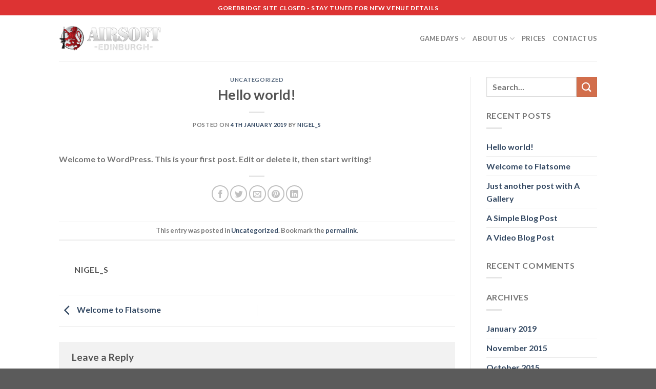

--- FILE ---
content_type: text/html; charset=UTF-8
request_url: https://www.airsoftedinburgh.com/hello-world/
body_size: 64678
content:
<!DOCTYPE html>
<html lang="en-GB" class="loading-site no-js">
<head>
	<meta charset="UTF-8" />
	<link rel="profile" href="http://gmpg.org/xfn/11" />
	<link rel="pingback" href="https://www.airsoftedinburgh.com/xmlrpc.php" />

	<script>(function(html){html.className = html.className.replace(/\bno-js\b/,'js')})(document.documentElement);</script>
<title>Hello world! &#8211; Airsoft Edinburgh</title>
<meta name='robots' content='max-image-preview:large' />
<meta name="viewport" content="width=device-width, initial-scale=1" /><link rel='prefetch' href='https://www.airsoftedinburgh.com/wp-content/themes/flatsome/assets/js/flatsome.js?ver=be4456ec53c49e21f6f3' />
<link rel='prefetch' href='https://www.airsoftedinburgh.com/wp-content/themes/flatsome/assets/js/chunk.slider.js?ver=3.18.2' />
<link rel='prefetch' href='https://www.airsoftedinburgh.com/wp-content/themes/flatsome/assets/js/chunk.popups.js?ver=3.18.2' />
<link rel='prefetch' href='https://www.airsoftedinburgh.com/wp-content/themes/flatsome/assets/js/chunk.tooltips.js?ver=3.18.2' />
<link rel='prefetch' href='https://www.airsoftedinburgh.com/wp-content/themes/flatsome/assets/js/woocommerce.js?ver=8e1d1e4735a78026b37a' />
<link rel="alternate" type="application/rss+xml" title="Airsoft Edinburgh &raquo; Feed" href="https://www.airsoftedinburgh.com/feed/" />
<link rel="alternate" type="application/rss+xml" title="Airsoft Edinburgh &raquo; Comments Feed" href="https://www.airsoftedinburgh.com/comments/feed/" />
<link rel="alternate" type="application/rss+xml" title="Airsoft Edinburgh &raquo; Hello world! Comments Feed" href="https://www.airsoftedinburgh.com/hello-world/feed/" />
<script type="text/javascript">
/* <![CDATA[ */
window._wpemojiSettings = {"baseUrl":"https:\/\/s.w.org\/images\/core\/emoji\/14.0.0\/72x72\/","ext":".png","svgUrl":"https:\/\/s.w.org\/images\/core\/emoji\/14.0.0\/svg\/","svgExt":".svg","source":{"concatemoji":"https:\/\/www.airsoftedinburgh.com\/wp-includes\/js\/wp-emoji-release.min.js?ver=6.4.7"}};
/*! This file is auto-generated */
!function(i,n){var o,s,e;function c(e){try{var t={supportTests:e,timestamp:(new Date).valueOf()};sessionStorage.setItem(o,JSON.stringify(t))}catch(e){}}function p(e,t,n){e.clearRect(0,0,e.canvas.width,e.canvas.height),e.fillText(t,0,0);var t=new Uint32Array(e.getImageData(0,0,e.canvas.width,e.canvas.height).data),r=(e.clearRect(0,0,e.canvas.width,e.canvas.height),e.fillText(n,0,0),new Uint32Array(e.getImageData(0,0,e.canvas.width,e.canvas.height).data));return t.every(function(e,t){return e===r[t]})}function u(e,t,n){switch(t){case"flag":return n(e,"\ud83c\udff3\ufe0f\u200d\u26a7\ufe0f","\ud83c\udff3\ufe0f\u200b\u26a7\ufe0f")?!1:!n(e,"\ud83c\uddfa\ud83c\uddf3","\ud83c\uddfa\u200b\ud83c\uddf3")&&!n(e,"\ud83c\udff4\udb40\udc67\udb40\udc62\udb40\udc65\udb40\udc6e\udb40\udc67\udb40\udc7f","\ud83c\udff4\u200b\udb40\udc67\u200b\udb40\udc62\u200b\udb40\udc65\u200b\udb40\udc6e\u200b\udb40\udc67\u200b\udb40\udc7f");case"emoji":return!n(e,"\ud83e\udef1\ud83c\udffb\u200d\ud83e\udef2\ud83c\udfff","\ud83e\udef1\ud83c\udffb\u200b\ud83e\udef2\ud83c\udfff")}return!1}function f(e,t,n){var r="undefined"!=typeof WorkerGlobalScope&&self instanceof WorkerGlobalScope?new OffscreenCanvas(300,150):i.createElement("canvas"),a=r.getContext("2d",{willReadFrequently:!0}),o=(a.textBaseline="top",a.font="600 32px Arial",{});return e.forEach(function(e){o[e]=t(a,e,n)}),o}function t(e){var t=i.createElement("script");t.src=e,t.defer=!0,i.head.appendChild(t)}"undefined"!=typeof Promise&&(o="wpEmojiSettingsSupports",s=["flag","emoji"],n.supports={everything:!0,everythingExceptFlag:!0},e=new Promise(function(e){i.addEventListener("DOMContentLoaded",e,{once:!0})}),new Promise(function(t){var n=function(){try{var e=JSON.parse(sessionStorage.getItem(o));if("object"==typeof e&&"number"==typeof e.timestamp&&(new Date).valueOf()<e.timestamp+604800&&"object"==typeof e.supportTests)return e.supportTests}catch(e){}return null}();if(!n){if("undefined"!=typeof Worker&&"undefined"!=typeof OffscreenCanvas&&"undefined"!=typeof URL&&URL.createObjectURL&&"undefined"!=typeof Blob)try{var e="postMessage("+f.toString()+"("+[JSON.stringify(s),u.toString(),p.toString()].join(",")+"));",r=new Blob([e],{type:"text/javascript"}),a=new Worker(URL.createObjectURL(r),{name:"wpTestEmojiSupports"});return void(a.onmessage=function(e){c(n=e.data),a.terminate(),t(n)})}catch(e){}c(n=f(s,u,p))}t(n)}).then(function(e){for(var t in e)n.supports[t]=e[t],n.supports.everything=n.supports.everything&&n.supports[t],"flag"!==t&&(n.supports.everythingExceptFlag=n.supports.everythingExceptFlag&&n.supports[t]);n.supports.everythingExceptFlag=n.supports.everythingExceptFlag&&!n.supports.flag,n.DOMReady=!1,n.readyCallback=function(){n.DOMReady=!0}}).then(function(){return e}).then(function(){var e;n.supports.everything||(n.readyCallback(),(e=n.source||{}).concatemoji?t(e.concatemoji):e.wpemoji&&e.twemoji&&(t(e.twemoji),t(e.wpemoji)))}))}((window,document),window._wpemojiSettings);
/* ]]> */
</script>
<link rel='stylesheet' id='formidable-css' href='https://www.airsoftedinburgh.com/wp-content/plugins/formidable/css/formidableforms.css?ver=1131810' type='text/css' media='all' />
<style id='wp-emoji-styles-inline-css' type='text/css'>

	img.wp-smiley, img.emoji {
		display: inline !important;
		border: none !important;
		box-shadow: none !important;
		height: 1em !important;
		width: 1em !important;
		margin: 0 0.07em !important;
		vertical-align: -0.1em !important;
		background: none !important;
		padding: 0 !important;
	}
</style>
<style id='wp-block-library-inline-css' type='text/css'>
:root{--wp-admin-theme-color:#007cba;--wp-admin-theme-color--rgb:0,124,186;--wp-admin-theme-color-darker-10:#006ba1;--wp-admin-theme-color-darker-10--rgb:0,107,161;--wp-admin-theme-color-darker-20:#005a87;--wp-admin-theme-color-darker-20--rgb:0,90,135;--wp-admin-border-width-focus:2px;--wp-block-synced-color:#7a00df;--wp-block-synced-color--rgb:122,0,223}@media (min-resolution:192dpi){:root{--wp-admin-border-width-focus:1.5px}}.wp-element-button{cursor:pointer}:root{--wp--preset--font-size--normal:16px;--wp--preset--font-size--huge:42px}:root .has-very-light-gray-background-color{background-color:#eee}:root .has-very-dark-gray-background-color{background-color:#313131}:root .has-very-light-gray-color{color:#eee}:root .has-very-dark-gray-color{color:#313131}:root .has-vivid-green-cyan-to-vivid-cyan-blue-gradient-background{background:linear-gradient(135deg,#00d084,#0693e3)}:root .has-purple-crush-gradient-background{background:linear-gradient(135deg,#34e2e4,#4721fb 50%,#ab1dfe)}:root .has-hazy-dawn-gradient-background{background:linear-gradient(135deg,#faaca8,#dad0ec)}:root .has-subdued-olive-gradient-background{background:linear-gradient(135deg,#fafae1,#67a671)}:root .has-atomic-cream-gradient-background{background:linear-gradient(135deg,#fdd79a,#004a59)}:root .has-nightshade-gradient-background{background:linear-gradient(135deg,#330968,#31cdcf)}:root .has-midnight-gradient-background{background:linear-gradient(135deg,#020381,#2874fc)}.has-regular-font-size{font-size:1em}.has-larger-font-size{font-size:2.625em}.has-normal-font-size{font-size:var(--wp--preset--font-size--normal)}.has-huge-font-size{font-size:var(--wp--preset--font-size--huge)}.has-text-align-center{text-align:center}.has-text-align-left{text-align:left}.has-text-align-right{text-align:right}#end-resizable-editor-section{display:none}.aligncenter{clear:both}.items-justified-left{justify-content:flex-start}.items-justified-center{justify-content:center}.items-justified-right{justify-content:flex-end}.items-justified-space-between{justify-content:space-between}.screen-reader-text{clip:rect(1px,1px,1px,1px);word-wrap:normal!important;border:0;-webkit-clip-path:inset(50%);clip-path:inset(50%);height:1px;margin:-1px;overflow:hidden;padding:0;position:absolute;width:1px}.screen-reader-text:focus{clip:auto!important;background-color:#ddd;-webkit-clip-path:none;clip-path:none;color:#444;display:block;font-size:1em;height:auto;left:5px;line-height:normal;padding:15px 23px 14px;text-decoration:none;top:5px;width:auto;z-index:100000}html :where(.has-border-color){border-style:solid}html :where([style*=border-top-color]){border-top-style:solid}html :where([style*=border-right-color]){border-right-style:solid}html :where([style*=border-bottom-color]){border-bottom-style:solid}html :where([style*=border-left-color]){border-left-style:solid}html :where([style*=border-width]){border-style:solid}html :where([style*=border-top-width]){border-top-style:solid}html :where([style*=border-right-width]){border-right-style:solid}html :where([style*=border-bottom-width]){border-bottom-style:solid}html :where([style*=border-left-width]){border-left-style:solid}html :where(img[class*=wp-image-]){height:auto;max-width:100%}:where(figure){margin:0 0 1em}html :where(.is-position-sticky){--wp-admin--admin-bar--position-offset:var(--wp-admin--admin-bar--height,0px)}@media screen and (max-width:600px){html :where(.is-position-sticky){--wp-admin--admin-bar--position-offset:0px}}
</style>
<style id='woocommerce-inline-inline-css' type='text/css'>
.woocommerce form .form-row .required { visibility: visible; }
</style>
<link rel='stylesheet' id='flatsome-main-css' href='https://www.airsoftedinburgh.com/wp-content/themes/flatsome/assets/css/flatsome.css?ver=3.18.2' type='text/css' media='all' />
<style id='flatsome-main-inline-css' type='text/css'>
@font-face {
				font-family: "fl-icons";
				font-display: block;
				src: url(https://www.airsoftedinburgh.com/wp-content/themes/flatsome/assets/css/icons/fl-icons.eot?v=3.18.2);
				src:
					url(https://www.airsoftedinburgh.com/wp-content/themes/flatsome/assets/css/icons/fl-icons.eot#iefix?v=3.18.2) format("embedded-opentype"),
					url(https://www.airsoftedinburgh.com/wp-content/themes/flatsome/assets/css/icons/fl-icons.woff2?v=3.18.2) format("woff2"),
					url(https://www.airsoftedinburgh.com/wp-content/themes/flatsome/assets/css/icons/fl-icons.ttf?v=3.18.2) format("truetype"),
					url(https://www.airsoftedinburgh.com/wp-content/themes/flatsome/assets/css/icons/fl-icons.woff?v=3.18.2) format("woff"),
					url(https://www.airsoftedinburgh.com/wp-content/themes/flatsome/assets/css/icons/fl-icons.svg?v=3.18.2#fl-icons) format("svg");
			}
</style>
<link rel='stylesheet' id='flatsome-shop-css' href='https://www.airsoftedinburgh.com/wp-content/themes/flatsome/assets/css/flatsome-shop.css?ver=3.18.2' type='text/css' media='all' />
<link rel='stylesheet' id='flatsome-style-css' href='https://www.airsoftedinburgh.com/wp-content/themes/flatsome-child/style.css?ver=3.0' type='text/css' media='all' />
<script type="text/javascript" src="https://www.airsoftedinburgh.com/wp-includes/js/jquery/jquery.min.js?ver=3.7.1" id="jquery-core-js"></script>
<script type="text/javascript" src="https://www.airsoftedinburgh.com/wp-includes/js/jquery/jquery-migrate.min.js?ver=3.4.1" id="jquery-migrate-js"></script>
<script type="text/javascript" src="https://www.airsoftedinburgh.com/wp-content/plugins/woocommerce/assets/js/jquery-blockui/jquery.blockUI.min.js?ver=2.7.0-wc.8.7.2" id="jquery-blockui-js" data-wp-strategy="defer"></script>
<script type="text/javascript" id="wc-add-to-cart-js-extra">
/* <![CDATA[ */
var wc_add_to_cart_params = {"ajax_url":"\/wp-admin\/admin-ajax.php","wc_ajax_url":"\/?wc-ajax=%%endpoint%%","i18n_view_cart":"View basket","cart_url":"https:\/\/www.airsoftedinburgh.com\/basket\/","is_cart":"","cart_redirect_after_add":"no"};
/* ]]> */
</script>
<script type="text/javascript" src="https://www.airsoftedinburgh.com/wp-content/plugins/woocommerce/assets/js/frontend/add-to-cart.min.js?ver=8.7.2" id="wc-add-to-cart-js" defer="defer" data-wp-strategy="defer"></script>
<script type="text/javascript" src="https://www.airsoftedinburgh.com/wp-content/plugins/woocommerce/assets/js/js-cookie/js.cookie.min.js?ver=2.1.4-wc.8.7.2" id="js-cookie-js" data-wp-strategy="defer"></script>
<link rel="https://api.w.org/" href="https://www.airsoftedinburgh.com/wp-json/" /><link rel="alternate" type="application/json" href="https://www.airsoftedinburgh.com/wp-json/wp/v2/posts/1" /><link rel="EditURI" type="application/rsd+xml" title="RSD" href="https://www.airsoftedinburgh.com/xmlrpc.php?rsd" />
<meta name="generator" content="WordPress 6.4.7" />
<meta name="generator" content="WooCommerce 8.7.2" />
<link rel="canonical" href="https://www.airsoftedinburgh.com/hello-world/" />
<link rel='shortlink' href='https://www.airsoftedinburgh.com/?p=1' />
<link rel="alternate" type="application/json+oembed" href="https://www.airsoftedinburgh.com/wp-json/oembed/1.0/embed?url=https%3A%2F%2Fwww.airsoftedinburgh.com%2Fhello-world%2F" />
<link rel="alternate" type="text/xml+oembed" href="https://www.airsoftedinburgh.com/wp-json/oembed/1.0/embed?url=https%3A%2F%2Fwww.airsoftedinburgh.com%2Fhello-world%2F&#038;format=xml" />
<meta name="google-site-verification" content="Hos8Ssz3WqgMFl6ScEfT8oOwG9E4acOxRlDOEJufYro" /><style>.bg{opacity: 0; transition: opacity 1s; -webkit-transition: opacity 1s;} .bg-loaded{opacity: 1;}</style>	<noscript><style>.woocommerce-product-gallery{ opacity: 1 !important; }</style></noscript>
	<link rel="icon" href="https://www.airsoftedinburgh.com/wp-content/uploads/2019/01/cropped-Lion-gun-bronze-1200pxsq-32x32.png" sizes="32x32" />
<link rel="icon" href="https://www.airsoftedinburgh.com/wp-content/uploads/2019/01/cropped-Lion-gun-bronze-1200pxsq-192x192.png" sizes="192x192" />
<link rel="apple-touch-icon" href="https://www.airsoftedinburgh.com/wp-content/uploads/2019/01/cropped-Lion-gun-bronze-1200pxsq-180x180.png" />
<meta name="msapplication-TileImage" content="https://www.airsoftedinburgh.com/wp-content/uploads/2019/01/cropped-Lion-gun-bronze-1200pxsq-270x270.png" />
<style id="custom-css" type="text/css">:root {--primary-color: #446084;--fs-color-primary: #446084;--fs-color-secondary: #d26e4b;--fs-color-success: #7a9c59;--fs-color-alert: #b20000;--fs-experimental-link-color: #334862;--fs-experimental-link-color-hover: #111;}.tooltipster-base {--tooltip-color: #fff;--tooltip-bg-color: #000;}.off-canvas-right .mfp-content, .off-canvas-left .mfp-content {--drawer-width: 300px;}.off-canvas .mfp-content.off-canvas-cart {--drawer-width: 360px;}.header-main{height: 90px}#logo img{max-height: 90px}#logo{width:200px;}.header-top{min-height: 30px}.transparent .header-main{height: 90px}.transparent #logo img{max-height: 90px}.has-transparent + .page-title:first-of-type,.has-transparent + #main > .page-title,.has-transparent + #main > div > .page-title,.has-transparent + #main .page-header-wrapper:first-of-type .page-title{padding-top: 120px;}.header.show-on-scroll,.stuck .header-main{height:70px!important}.stuck #logo img{max-height: 70px!important}.header-bottom {background-color: #f1f1f1}@media (max-width: 549px) {.header-main{height: 70px}#logo img{max-height: 70px}}.header-top{background-color:#dd3333!important;}body{font-family: Lato, sans-serif;}body {font-weight: 400;font-style: normal;}.nav > li > a {font-family: Lato, sans-serif;}.mobile-sidebar-levels-2 .nav > li > ul > li > a {font-family: Lato, sans-serif;}.nav > li > a,.mobile-sidebar-levels-2 .nav > li > ul > li > a {font-weight: 700;font-style: normal;}h1,h2,h3,h4,h5,h6,.heading-font, .off-canvas-center .nav-sidebar.nav-vertical > li > a{font-family: Lato, sans-serif;}h1,h2,h3,h4,h5,h6,.heading-font,.banner h1,.banner h2 {font-weight: 700;font-style: normal;}.alt-font{font-family: "Dancing Script", sans-serif;}.alt-font {font-weight: 400!important;font-style: normal!important;}@media screen and (min-width: 550px){.products .box-vertical .box-image{min-width: 300px!important;width: 300px!important;}}.nav-vertical-fly-out > li + li {border-top-width: 1px; border-top-style: solid;}.label-new.menu-item > a:after{content:"New";}.label-hot.menu-item > a:after{content:"Hot";}.label-sale.menu-item > a:after{content:"Sale";}.label-popular.menu-item > a:after{content:"Popular";}</style>		<style type="text/css" id="wp-custom-css">
			
				/* Replace Woocommerce stock message with my own */
.out-of-stock-label {
visibility: hidden;
}
/*
.out-of-stock-label:after {
font-weight: bold;
text-transform: uppercase;
position: absolute;
top: 0%;
left: 0;
right: 0;
padding: 20px 0;
background: rgba(255,255,255,0.9);
text-align: center;
opacity: 1.0;
content:'Fully Booked!'; 
visibility: visible;
display: block;
color: red;
}*/

/*
.woocommerce-variation-availability {
	visibility: hidden;
}

.woocommerce-variation-availability:after {
color: red;
	content:'FULLY BOOKED!';
visibility: visible;
display: block;
margin-top: -12px;
}
*/
.stock.out-of-stock {
	display: none;
}

.is-xsmall.uppercase.count {
	display: none;
} 
				</style>
		<style id="kirki-inline-styles">/* latin-ext */
@font-face {
  font-family: 'Lato';
  font-style: normal;
  font-weight: 400;
  font-display: swap;
  src: url(https://www.airsoftedinburgh.com/wp-content/fonts/lato/font) format('woff');
  unicode-range: U+0100-02BA, U+02BD-02C5, U+02C7-02CC, U+02CE-02D7, U+02DD-02FF, U+0304, U+0308, U+0329, U+1D00-1DBF, U+1E00-1E9F, U+1EF2-1EFF, U+2020, U+20A0-20AB, U+20AD-20C0, U+2113, U+2C60-2C7F, U+A720-A7FF;
}
/* latin */
@font-face {
  font-family: 'Lato';
  font-style: normal;
  font-weight: 400;
  font-display: swap;
  src: url(https://www.airsoftedinburgh.com/wp-content/fonts/lato/font) format('woff');
  unicode-range: U+0000-00FF, U+0131, U+0152-0153, U+02BB-02BC, U+02C6, U+02DA, U+02DC, U+0304, U+0308, U+0329, U+2000-206F, U+20AC, U+2122, U+2191, U+2193, U+2212, U+2215, U+FEFF, U+FFFD;
}
/* latin-ext */
@font-face {
  font-family: 'Lato';
  font-style: normal;
  font-weight: 700;
  font-display: swap;
  src: url(https://www.airsoftedinburgh.com/wp-content/fonts/lato/font) format('woff');
  unicode-range: U+0100-02BA, U+02BD-02C5, U+02C7-02CC, U+02CE-02D7, U+02DD-02FF, U+0304, U+0308, U+0329, U+1D00-1DBF, U+1E00-1E9F, U+1EF2-1EFF, U+2020, U+20A0-20AB, U+20AD-20C0, U+2113, U+2C60-2C7F, U+A720-A7FF;
}
/* latin */
@font-face {
  font-family: 'Lato';
  font-style: normal;
  font-weight: 700;
  font-display: swap;
  src: url(https://www.airsoftedinburgh.com/wp-content/fonts/lato/font) format('woff');
  unicode-range: U+0000-00FF, U+0131, U+0152-0153, U+02BB-02BC, U+02C6, U+02DA, U+02DC, U+0304, U+0308, U+0329, U+2000-206F, U+20AC, U+2122, U+2191, U+2193, U+2212, U+2215, U+FEFF, U+FFFD;
}/* vietnamese */
@font-face {
  font-family: 'Dancing Script';
  font-style: normal;
  font-weight: 400;
  font-display: swap;
  src: url(https://www.airsoftedinburgh.com/wp-content/fonts/dancing-script/font) format('woff');
  unicode-range: U+0102-0103, U+0110-0111, U+0128-0129, U+0168-0169, U+01A0-01A1, U+01AF-01B0, U+0300-0301, U+0303-0304, U+0308-0309, U+0323, U+0329, U+1EA0-1EF9, U+20AB;
}
/* latin-ext */
@font-face {
  font-family: 'Dancing Script';
  font-style: normal;
  font-weight: 400;
  font-display: swap;
  src: url(https://www.airsoftedinburgh.com/wp-content/fonts/dancing-script/font) format('woff');
  unicode-range: U+0100-02BA, U+02BD-02C5, U+02C7-02CC, U+02CE-02D7, U+02DD-02FF, U+0304, U+0308, U+0329, U+1D00-1DBF, U+1E00-1E9F, U+1EF2-1EFF, U+2020, U+20A0-20AB, U+20AD-20C0, U+2113, U+2C60-2C7F, U+A720-A7FF;
}
/* latin */
@font-face {
  font-family: 'Dancing Script';
  font-style: normal;
  font-weight: 400;
  font-display: swap;
  src: url(https://www.airsoftedinburgh.com/wp-content/fonts/dancing-script/font) format('woff');
  unicode-range: U+0000-00FF, U+0131, U+0152-0153, U+02BB-02BC, U+02C6, U+02DA, U+02DC, U+0304, U+0308, U+0329, U+2000-206F, U+20AC, U+2122, U+2191, U+2193, U+2212, U+2215, U+FEFF, U+FFFD;
}</style></head>

<body class="post-template-default single single-post postid-1 single-format-standard theme-flatsome woocommerce-no-js lightbox nav-dropdown-has-arrow nav-dropdown-has-shadow nav-dropdown-has-border">


<a class="skip-link screen-reader-text" href="#main">Skip to content</a>

<div id="wrapper">

	
	<header id="header" class="header has-sticky sticky-jump">
		<div class="header-wrapper">
			<div id="top-bar" class="header-top hide-for-sticky nav-dark flex-has-center">
    <div class="flex-row container">
      <div class="flex-col hide-for-medium flex-left">
          <ul class="nav nav-left medium-nav-center nav-small  nav-divided">
                        </ul>
      </div>

      <div class="flex-col hide-for-medium flex-center">
          <ul class="nav nav-center nav-small  nav-divided">
              <li class="html custom html_topbar_left"><strong class="uppercase">Gorebridge site closed - stay tuned for new venue details</strong></li>          </ul>
      </div>

      <div class="flex-col hide-for-medium flex-right">
         <ul class="nav top-bar-nav nav-right nav-small  nav-divided">
                        </ul>
      </div>

            <div class="flex-col show-for-medium flex-grow">
          <ul class="nav nav-center nav-small mobile-nav  nav-divided">
              <li class="html custom html_topbar_left"><strong class="uppercase">Gorebridge site closed - stay tuned for new venue details</strong></li>          </ul>
      </div>
      
    </div>
</div>
<div id="masthead" class="header-main ">
      <div class="header-inner flex-row container logo-left medium-logo-center" role="navigation">

          <!-- Logo -->
          <div id="logo" class="flex-col logo">
            
<!-- Header logo -->
<a href="https://www.airsoftedinburgh.com/" title="Airsoft Edinburgh - Scotland&#039;s Premier Airsoft Site" rel="home">
		<img width="458" height="113" src="https://www.airsoftedinburgh.com/wp-content/uploads/2019/02/airsoft-edinburgh.png" class="header_logo header-logo" alt="Airsoft Edinburgh"/><img  width="458" height="113" src="https://www.airsoftedinburgh.com/wp-content/uploads/2019/02/airsoft-edinburgh.png" class="header-logo-dark" alt="Airsoft Edinburgh"/></a>
          </div>

          <!-- Mobile Left Elements -->
          <div class="flex-col show-for-medium flex-left">
            <ul class="mobile-nav nav nav-left ">
              <li class="nav-icon has-icon">
  		<a href="#" data-open="#main-menu" data-pos="left" data-bg="main-menu-overlay" data-color="" class="is-small" aria-label="Menu" aria-controls="main-menu" aria-expanded="false">

		  <i class="icon-menu" ></i>
		  		</a>
	</li>
            </ul>
          </div>

          <!-- Left Elements -->
          <div class="flex-col hide-for-medium flex-left
            flex-grow">
            <ul class="header-nav header-nav-main nav nav-left  nav-uppercase" >
                          </ul>
          </div>

          <!-- Right Elements -->
          <div class="flex-col hide-for-medium flex-right">
            <ul class="header-nav header-nav-main nav nav-right  nav-uppercase">
              <li id="menu-item-2611" class="menu-item menu-item-type-custom menu-item-object-custom menu-item-has-children menu-item-2611 menu-item-design-default has-dropdown"><a title="						" href="#" class="nav-top-link" aria-expanded="false" aria-haspopup="menu">Game Days<i class="icon-angle-down" ></i></a>
<ul class="sub-menu nav-dropdown nav-dropdown-default">
	<li id="menu-item-2625" class="menu-item menu-item-type-post_type menu-item-object-page menu-item-2625"><a title="						" href="https://www.airsoftedinburgh.com/regular-club-days/">Regular Club Days</a></li>
	<li id="menu-item-2626" class="menu-item menu-item-type-post_type menu-item-object-page menu-item-2626"><a title="						" href="https://www.airsoftedinburgh.com/birthdays/">Birthdays</a></li>
	<li id="menu-item-2632" class="menu-item menu-item-type-post_type menu-item-object-page menu-item-2632"><a title="						" href="https://www.airsoftedinburgh.com/corporate/">Corporate</a></li>
	<li id="menu-item-2630" class="menu-item menu-item-type-post_type menu-item-object-page menu-item-2630"><a title="						" href="https://www.airsoftedinburgh.com/stag-hen-days/">Stag/Hen Days</a></li>
	<li id="menu-item-2629" class="menu-item menu-item-type-post_type menu-item-object-page menu-item-2629"><a title="						" href="https://www.airsoftedinburgh.com/shooting-range-hire/">Shooting Range Hire</a></li>
</ul>
</li>
<li id="menu-item-2613" class="menu-item menu-item-type-post_type menu-item-object-page menu-item-has-children menu-item-2613 menu-item-design-default has-dropdown"><a title="						" href="https://www.airsoftedinburgh.com/about-us/" class="nav-top-link" aria-expanded="false" aria-haspopup="menu">About Us<i class="icon-angle-down" ></i></a>
<ul class="sub-menu nav-dropdown nav-dropdown-default">
	<li id="menu-item-2621" class="menu-item menu-item-type-post_type menu-item-object-page menu-item-2621"><a title="						" href="https://www.airsoftedinburgh.com/about-airsoft/">About Airsoft</a></li>
	<li id="menu-item-2622" class="menu-item menu-item-type-post_type menu-item-object-page menu-item-2622"><a title="						" href="https://www.airsoftedinburgh.com/membership/">Membership</a></li>
	<li id="menu-item-2624" class="menu-item menu-item-type-post_type menu-item-object-page menu-item-2624"><a title="						" href="https://www.airsoftedinburgh.com/rules-and-information/">Rules &#038; Information</a></li>
</ul>
</li>
<li id="menu-item-2631" class="menu-item menu-item-type-post_type menu-item-object-page menu-item-2631 menu-item-design-default"><a title="						" href="https://www.airsoftedinburgh.com/prices/" class="nav-top-link">Prices</a></li>
<li id="menu-item-2627" class="menu-item menu-item-type-post_type menu-item-object-page menu-item-2627 menu-item-design-default"><a title="						" href="https://www.airsoftedinburgh.com/contact-us/" class="nav-top-link">Contact us</a></li>
            </ul>
          </div>

          <!-- Mobile Right Elements -->
          <div class="flex-col show-for-medium flex-right">
            <ul class="mobile-nav nav nav-right ">
              <li class="cart-item has-icon">


		<a href="https://www.airsoftedinburgh.com/basket/" class="header-cart-link is-small off-canvas-toggle nav-top-link" title="Basket" data-open="#cart-popup" data-class="off-canvas-cart" data-pos="right" >

    <span class="cart-icon image-icon">
    <strong>0</strong>
  </span>
  </a>


  <!-- Cart Sidebar Popup -->
  <div id="cart-popup" class="mfp-hide">
  <div class="cart-popup-inner inner-padding cart-popup-inner--sticky"">
      <div class="cart-popup-title text-center">
          <span class="heading-font uppercase">Basket</span>
          <div class="is-divider"></div>
      </div>
      <div class="widget woocommerce widget_shopping_cart"><div class="widget_shopping_cart_content"></div></div>               </div>
  </div>

</li>
            </ul>
          </div>

      </div>

            <div class="container"><div class="top-divider full-width"></div></div>
      </div>

<div class="header-bg-container fill"><div class="header-bg-image fill"></div><div class="header-bg-color fill"></div></div>		</div>
	</header>

	
	<main id="main" class="">

<div id="content" class="blog-wrapper blog-single page-wrapper">
	

<div class="row row-large row-divided ">

	<div class="large-9 col">
		


<article id="post-1" class="post-1 post type-post status-publish format-standard hentry category-uncategorized">
	<div class="article-inner ">
		<header class="entry-header">
	<div class="entry-header-text entry-header-text-top text-center">
		<h6 class="entry-category is-xsmall"><a href="https://www.airsoftedinburgh.com/category/uncategorized/" rel="category tag">Uncategorized</a></h6><h1 class="entry-title">Hello world!</h1><div class="entry-divider is-divider small"></div>
	<div class="entry-meta uppercase is-xsmall">
		<span class="posted-on">Posted on <a href="https://www.airsoftedinburgh.com/hello-world/" rel="bookmark"><time class="entry-date published updated" datetime="2019-01-04T14:39:09+00:00">4th January 2019</time></a></span> <span class="byline">by <span class="meta-author vcard"><a class="url fn n" href="https://www.airsoftedinburgh.com/author/nigel_s/">nigel_s</a></span></span>	</div>
	</div>
	</header>
		<div class="entry-content single-page">

	
				
<p>Welcome to WordPress. This is your first post. Edit or delete it, then start writing!</p>
		
	
	<div class="blog-share text-center"><div class="is-divider medium"></div><div class="social-icons share-icons share-row relative" ><a href="whatsapp://send?text=Hello%20world%21 - https://www.airsoftedinburgh.com/hello-world/" data-action="share/whatsapp/share" class="icon button circle is-outline tooltip whatsapp show-for-medium" title="Share on WhatsApp" aria-label="Share on WhatsApp" ><i class="icon-whatsapp" ></i></a><a href="https://www.facebook.com/sharer.php?u=https://www.airsoftedinburgh.com/hello-world/" data-label="Facebook" onclick="window.open(this.href,this.title,'width=500,height=500,top=300px,left=300px'); return false;" target="_blank" class="icon button circle is-outline tooltip facebook" title="Share on Facebook" aria-label="Share on Facebook" rel="noopener nofollow" ><i class="icon-facebook" ></i></a><a href="https://twitter.com/share?url=https://www.airsoftedinburgh.com/hello-world/" onclick="window.open(this.href,this.title,'width=500,height=500,top=300px,left=300px'); return false;" target="_blank" class="icon button circle is-outline tooltip twitter" title="Share on Twitter" aria-label="Share on Twitter" rel="noopener nofollow" ><i class="icon-twitter" ></i></a><a href="mailto:?subject=Hello%20world%21&body=Check%20this%20out%3A%20https%3A%2F%2Fwww.airsoftedinburgh.com%2Fhello-world%2F" class="icon button circle is-outline tooltip email" title="Email to a Friend" aria-label="Email to a Friend" rel="nofollow" ><i class="icon-envelop" ></i></a><a href="https://pinterest.com/pin/create/button?url=https://www.airsoftedinburgh.com/hello-world/&media&description=Hello%20world%21" onclick="window.open(this.href,this.title,'width=500,height=500,top=300px,left=300px'); return false;" target="_blank" class="icon button circle is-outline tooltip pinterest" title="Pin on Pinterest" aria-label="Pin on Pinterest" rel="noopener nofollow" ><i class="icon-pinterest" ></i></a><a href="https://www.linkedin.com/shareArticle?mini=true&url=https://www.airsoftedinburgh.com/hello-world/&title=Hello%20world%21" onclick="window.open(this.href,this.title,'width=500,height=500,top=300px,left=300px'); return false;" target="_blank" class="icon button circle is-outline tooltip linkedin" title="Share on LinkedIn" aria-label="Share on LinkedIn" rel="noopener nofollow" ><i class="icon-linkedin" ></i></a></div></div></div>

	<footer class="entry-meta text-center">
		This entry was posted in <a href="https://www.airsoftedinburgh.com/category/uncategorized/" rel="category tag">Uncategorized</a>. Bookmark the <a href="https://www.airsoftedinburgh.com/hello-world/" title="Permalink to Hello world!" rel="bookmark">permalink</a>.	</footer>

	<div class="entry-author author-box">
		<div class="flex-row align-top">
			<div class="flex-col mr circle">
				<div class="blog-author-image">
									</div>
			</div>
			<div class="flex-col flex-grow">
				<h5 class="author-name uppercase pt-half">
					nigel_s				</h5>
				<p class="author-desc small"></p>
			</div>
		</div>
	</div>

        <nav role="navigation" id="nav-below" class="navigation-post">
	<div class="flex-row next-prev-nav bt bb">
		<div class="flex-col flex-grow nav-prev text-left">
			    <div class="nav-previous"><a href="https://www.airsoftedinburgh.com/welcome-to-flatsome/" rel="prev"><span class="hide-for-small"><i class="icon-angle-left" ></i></span> Welcome to Flatsome</a></div>
		</div>
		<div class="flex-col flex-grow nav-next text-right">
			    		</div>
	</div>

	    </nav>

    	</div>
</article>




<div id="comments" class="comments-area">

	
	
	
		<div id="respond" class="comment-respond">
		<h3 id="reply-title" class="comment-reply-title">Leave a Reply</h3><form action="https://www.airsoftedinburgh.com/wp-comments-post.php" method="post" id="commentform" class="comment-form" novalidate><p class="comment-notes"><span id="email-notes">Your email address will not be published.</span> <span class="required-field-message">Required fields are marked <span class="required">*</span></span></p><p class="comment-form-comment"><label for="comment">Comment <span class="required">*</span></label> <textarea id="comment" name="comment" cols="45" rows="8" maxlength="65525" required></textarea></p><p class="comment-form-author"><label for="author">Name <span class="required">*</span></label> <input id="author" name="author" type="text" value="" size="30" maxlength="245" autocomplete="name" required /></p>
<p class="comment-form-email"><label for="email">Email <span class="required">*</span></label> <input id="email" name="email" type="email" value="" size="30" maxlength="100" aria-describedby="email-notes" autocomplete="email" required /></p>
<p class="comment-form-url"><label for="url">Website</label> <input id="url" name="url" type="url" value="" size="30" maxlength="200" autocomplete="url" /></p>
<p class="gdpr-terms-container">
	<span for="gdpr_terms">
		<input type="checkbox" required name="gdpr_terms" id="gdpr_terms" aria-label="GDPR Checkbox" value="1" />
				
				I accept the <a href='https://www.airsoftedinburgh.com/privacy-policy/' target='_blank'>Privacy Policy</a>				
	</span>
	</p>
<p class="form-submit"><input name="submit" type="submit" id="submit" class="submit" value="Post Comment" /> <input type='hidden' name='comment_post_ID' value='1' id='comment_post_ID' />
<input type='hidden' name='comment_parent' id='comment_parent' value='0' />
</p></form>	</div><!-- #respond -->
	
</div>
	</div>
	<div class="post-sidebar large-3 col">
				<div id="secondary" class="widget-area " role="complementary">
		<aside id="search-2" class="widget widget_search"><form method="get" class="searchform" action="https://www.airsoftedinburgh.com/" role="search">
		<div class="flex-row relative">
			<div class="flex-col flex-grow">
	   	   <input type="search" class="search-field mb-0" name="s" value="" id="s" placeholder="Search&hellip;" />
			</div>
			<div class="flex-col">
				<button type="submit" class="ux-search-submit submit-button secondary button icon mb-0" aria-label="Submit">
					<i class="icon-search" ></i>				</button>
			</div>
		</div>
    <div class="live-search-results text-left z-top"></div>
</form>
</aside>
		<aside id="recent-posts-2" class="widget widget_recent_entries">
		<span class="widget-title "><span>Recent Posts</span></span><div class="is-divider small"></div>
		<ul>
											<li>
					<a href="https://www.airsoftedinburgh.com/hello-world/" aria-current="page">Hello world!</a>
									</li>
											<li>
					<a href="https://www.airsoftedinburgh.com/welcome-to-flatsome/">Welcome to Flatsome</a>
									</li>
											<li>
					<a href="https://www.airsoftedinburgh.com/velkommen-til-bloggen-min/">Just another post with A Gallery</a>
									</li>
											<li>
					<a href="https://www.airsoftedinburgh.com/a-simple-blog-post/">A Simple Blog Post</a>
									</li>
											<li>
					<a href="https://www.airsoftedinburgh.com/a-video-blog-post/">A Video Blog Post</a>
									</li>
					</ul>

		</aside><aside id="recent-comments-2" class="widget widget_recent_comments"><span class="widget-title "><span>Recent Comments</span></span><div class="is-divider small"></div><ul id="recentcomments"></ul></aside><aside id="archives-2" class="widget widget_archive"><span class="widget-title "><span>Archives</span></span><div class="is-divider small"></div>
			<ul>
					<li><a href='https://www.airsoftedinburgh.com/2019/01/'>January 2019</a></li>
	<li><a href='https://www.airsoftedinburgh.com/2015/11/'>November 2015</a></li>
	<li><a href='https://www.airsoftedinburgh.com/2015/10/'>October 2015</a></li>
	<li><a href='https://www.airsoftedinburgh.com/2014/01/'>January 2014</a></li>
	<li><a href='https://www.airsoftedinburgh.com/2013/12/'>December 2013</a></li>
	<li><a href='https://www.airsoftedinburgh.com/2013/08/'>August 2013</a></li>
			</ul>

			</aside><aside id="categories-2" class="widget widget_categories"><span class="widget-title "><span>Categories</span></span><div class="is-divider small"></div>
			<ul>
					<li class="cat-item cat-item-2"><a href="https://www.airsoftedinburgh.com/category/style/">Style</a>
</li>
	<li class="cat-item cat-item-1"><a href="https://www.airsoftedinburgh.com/category/uncategorized/">Uncategorized</a>
</li>
			</ul>

			</aside><aside id="meta-2" class="widget widget_meta"><span class="widget-title "><span>Meta</span></span><div class="is-divider small"></div>
		<ul>
						<li><a href="https://www.airsoftedinburgh.com/wp-login.php">Log in</a></li>
			<li><a href="https://www.airsoftedinburgh.com/feed/">Entries feed</a></li>
			<li><a href="https://www.airsoftedinburgh.com/comments/feed/">Comments feed</a></li>

			<li><a href="https://en-gb.wordpress.org/">WordPress.org</a></li>
		</ul>

		</aside></div>
			</div>
</div>

</div>


</main>

<footer id="footer" class="footer-wrapper">

	
<!-- FOOTER 1 -->

<!-- FOOTER 2 -->



<div class="absolute-footer dark medium-text-center small-text-center">
  <div class="container clearfix">

          <div class="footer-secondary pull-right">
                <div class="payment-icons inline-block"><div class="payment-icon"><svg version="1.1" xmlns="http://www.w3.org/2000/svg" xmlns:xlink="http://www.w3.org/1999/xlink"  viewBox="0 0 64 32">
<path d="M35.255 12.078h-2.396c-0.229 0-0.444 0.114-0.572 0.303l-3.306 4.868-1.4-4.678c-0.088-0.292-0.358-0.493-0.663-0.493h-2.355c-0.284 0-0.485 0.28-0.393 0.548l2.638 7.745-2.481 3.501c-0.195 0.275 0.002 0.655 0.339 0.655h2.394c0.227 0 0.439-0.111 0.569-0.297l7.968-11.501c0.191-0.275-0.006-0.652-0.341-0.652zM19.237 16.718c-0.23 1.362-1.311 2.276-2.691 2.276-0.691 0-1.245-0.223-1.601-0.644-0.353-0.417-0.485-1.012-0.374-1.674 0.214-1.35 1.313-2.294 2.671-2.294 0.677 0 1.227 0.225 1.589 0.65 0.365 0.428 0.509 1.027 0.404 1.686zM22.559 12.078h-2.384c-0.204 0-0.378 0.148-0.41 0.351l-0.104 0.666-0.166-0.241c-0.517-0.749-1.667-1-2.817-1-2.634 0-4.883 1.996-5.321 4.796-0.228 1.396 0.095 2.731 0.888 3.662 0.727 0.856 1.765 1.212 3.002 1.212 2.123 0 3.3-1.363 3.3-1.363l-0.106 0.662c-0.040 0.252 0.155 0.479 0.41 0.479h2.147c0.341 0 0.63-0.247 0.684-0.584l1.289-8.161c0.040-0.251-0.155-0.479-0.41-0.479zM8.254 12.135c-0.272 1.787-1.636 1.787-2.957 1.787h-0.751l0.527-3.336c0.031-0.202 0.205-0.35 0.41-0.35h0.345c0.899 0 1.747 0 2.185 0.511 0.262 0.307 0.341 0.761 0.242 1.388zM7.68 7.473h-4.979c-0.341 0-0.63 0.248-0.684 0.584l-2.013 12.765c-0.040 0.252 0.155 0.479 0.41 0.479h2.378c0.34 0 0.63-0.248 0.683-0.584l0.543-3.444c0.053-0.337 0.343-0.584 0.683-0.584h1.575c3.279 0 5.172-1.587 5.666-4.732 0.223-1.375 0.009-2.456-0.635-3.212-0.707-0.832-1.962-1.272-3.628-1.272zM60.876 7.823l-2.043 12.998c-0.040 0.252 0.155 0.479 0.41 0.479h2.055c0.34 0 0.63-0.248 0.683-0.584l2.015-12.765c0.040-0.252-0.155-0.479-0.41-0.479h-2.299c-0.205 0.001-0.379 0.148-0.41 0.351zM54.744 16.718c-0.23 1.362-1.311 2.276-2.691 2.276-0.691 0-1.245-0.223-1.601-0.644-0.353-0.417-0.485-1.012-0.374-1.674 0.214-1.35 1.313-2.294 2.671-2.294 0.677 0 1.227 0.225 1.589 0.65 0.365 0.428 0.509 1.027 0.404 1.686zM58.066 12.078h-2.384c-0.204 0-0.378 0.148-0.41 0.351l-0.104 0.666-0.167-0.241c-0.516-0.749-1.667-1-2.816-1-2.634 0-4.883 1.996-5.321 4.796-0.228 1.396 0.095 2.731 0.888 3.662 0.727 0.856 1.765 1.212 3.002 1.212 2.123 0 3.3-1.363 3.3-1.363l-0.106 0.662c-0.040 0.252 0.155 0.479 0.41 0.479h2.147c0.341 0 0.63-0.247 0.684-0.584l1.289-8.161c0.040-0.252-0.156-0.479-0.41-0.479zM43.761 12.135c-0.272 1.787-1.636 1.787-2.957 1.787h-0.751l0.527-3.336c0.031-0.202 0.205-0.35 0.41-0.35h0.345c0.899 0 1.747 0 2.185 0.511 0.261 0.307 0.34 0.761 0.241 1.388zM43.187 7.473h-4.979c-0.341 0-0.63 0.248-0.684 0.584l-2.013 12.765c-0.040 0.252 0.156 0.479 0.41 0.479h2.554c0.238 0 0.441-0.173 0.478-0.408l0.572-3.619c0.053-0.337 0.343-0.584 0.683-0.584h1.575c3.279 0 5.172-1.587 5.666-4.732 0.223-1.375 0.009-2.456-0.635-3.212-0.707-0.832-1.962-1.272-3.627-1.272z"></path>
</svg>
</div></div>      </div>
    
    <div class="footer-primary pull-left">
            <div class="copyright-footer">
        Copyright 2026 © Airsoft Edinburgh      </div>
          </div>
  </div>
</div>

<a href="#top" class="back-to-top button icon invert plain fixed bottom z-1 is-outline hide-for-medium circle" id="top-link" aria-label="Go to top"><i class="icon-angle-up" ></i></a>

</footer>

</div>

<div id="main-menu" class="mobile-sidebar no-scrollbar mfp-hide">

	
	<div class="sidebar-menu no-scrollbar ">

		
					<ul class="nav nav-sidebar nav-vertical nav-uppercase" data-tab="1">
				<li class="header-search-form search-form html relative has-icon">
	<div class="header-search-form-wrapper">
		<div class="searchform-wrapper ux-search-box relative is-normal"><form role="search" method="get" class="searchform" action="https://www.airsoftedinburgh.com/">
	<div class="flex-row relative">
						<div class="flex-col flex-grow">
			<label class="screen-reader-text" for="woocommerce-product-search-field-0">Search for:</label>
			<input type="search" id="woocommerce-product-search-field-0" class="search-field mb-0" placeholder="Search&hellip;" value="" name="s" />
			<input type="hidden" name="post_type" value="product" />
					</div>
		<div class="flex-col">
			<button type="submit" value="Search" class="ux-search-submit submit-button secondary button  icon mb-0" aria-label="Submit">
				<i class="icon-search" ></i>			</button>
		</div>
	</div>
	<div class="live-search-results text-left z-top"></div>
</form>
</div>	</div>
</li>
<li class="menu-item menu-item-type-custom menu-item-object-custom menu-item-has-children menu-item-2611"><a title="						" href="#">Game Days</a>
<ul class="sub-menu nav-sidebar-ul children">
	<li class="menu-item menu-item-type-post_type menu-item-object-page menu-item-2625"><a title="						" href="https://www.airsoftedinburgh.com/regular-club-days/">Regular Club Days</a></li>
	<li class="menu-item menu-item-type-post_type menu-item-object-page menu-item-2626"><a title="						" href="https://www.airsoftedinburgh.com/birthdays/">Birthdays</a></li>
	<li class="menu-item menu-item-type-post_type menu-item-object-page menu-item-2632"><a title="						" href="https://www.airsoftedinburgh.com/corporate/">Corporate</a></li>
	<li class="menu-item menu-item-type-post_type menu-item-object-page menu-item-2630"><a title="						" href="https://www.airsoftedinburgh.com/stag-hen-days/">Stag/Hen Days</a></li>
	<li class="menu-item menu-item-type-post_type menu-item-object-page menu-item-2629"><a title="						" href="https://www.airsoftedinburgh.com/shooting-range-hire/">Shooting Range Hire</a></li>
</ul>
</li>
<li class="menu-item menu-item-type-post_type menu-item-object-page menu-item-has-children menu-item-2613"><a title="						" href="https://www.airsoftedinburgh.com/about-us/">About Us</a>
<ul class="sub-menu nav-sidebar-ul children">
	<li class="menu-item menu-item-type-post_type menu-item-object-page menu-item-2621"><a title="						" href="https://www.airsoftedinburgh.com/about-airsoft/">About Airsoft</a></li>
	<li class="menu-item menu-item-type-post_type menu-item-object-page menu-item-2622"><a title="						" href="https://www.airsoftedinburgh.com/membership/">Membership</a></li>
	<li class="menu-item menu-item-type-post_type menu-item-object-page menu-item-2624"><a title="						" href="https://www.airsoftedinburgh.com/rules-and-information/">Rules &#038; Information</a></li>
</ul>
</li>
<li class="menu-item menu-item-type-post_type menu-item-object-page menu-item-2631"><a title="						" href="https://www.airsoftedinburgh.com/prices/">Prices</a></li>
<li class="menu-item menu-item-type-post_type menu-item-object-page menu-item-2627"><a title="						" href="https://www.airsoftedinburgh.com/contact-us/">Contact us</a></li>
<li class="account-item has-icon menu-item">
<a href="https://www.airsoftedinburgh.com/my-account/"
    class="nav-top-link nav-top-not-logged-in">
    <span class="header-account-title">
    Login  </span>
</a>

</li>
<li class="header-newsletter-item has-icon">

  <a href="#header-newsletter-signup" class="tooltip" title="Sign up for Newsletter">

    <i class="icon-envelop"></i>
    <span class="header-newsletter-title">
      Newsletter    </span>
  </a>

</li>
<li class="html header-social-icons ml-0">
	<div class="social-icons follow-icons" ><a href="http://url" target="_blank" data-label="Facebook" class="icon plain facebook tooltip" title="Follow on Facebook" aria-label="Follow on Facebook" rel="noopener nofollow" ><i class="icon-facebook" ></i></a><a href="http://url" target="_blank" data-label="Instagram" class="icon plain instagram tooltip" title="Follow on Instagram" aria-label="Follow on Instagram" rel="noopener nofollow" ><i class="icon-instagram" ></i></a><a href="http://url" data-label="Twitter" target="_blank" class="icon plain twitter tooltip" title="Follow on Twitter" aria-label="Follow on Twitter" rel="noopener nofollow" ><i class="icon-twitter" ></i></a><a href="mailto:your@email" data-label="E-mail" target="_blank" class="icon plain email tooltip" title="Send us an email" aria-label="Send us an email" rel="nofollow noopener" ><i class="icon-envelop" ></i></a></div></li>
			</ul>
		
		
	</div>

	
</div>
    <div id="login-form-popup" class="lightbox-content mfp-hide">
            	<div class="woocommerce">
      		<div class="woocommerce-notices-wrapper"></div>
<div class="account-container lightbox-inner">

	
			<div class="account-login-inner">

				<h3 class="uppercase">Login</h3>

				<form class="woocommerce-form woocommerce-form-login login" method="post">

					
					<p class="woocommerce-form-row woocommerce-form-row--wide form-row form-row-wide">
						<label for="username">Username or email address&nbsp;<span class="required">*</span></label>
						<input type="text" class="woocommerce-Input woocommerce-Input--text input-text" name="username" id="username" autocomplete="username" value="" />					</p>
					<p class="woocommerce-form-row woocommerce-form-row--wide form-row form-row-wide">
						<label for="password">Password&nbsp;<span class="required">*</span></label>
						<input class="woocommerce-Input woocommerce-Input--text input-text" type="password" name="password" id="password" autocomplete="current-password" />
					</p>

					
					<p class="form-row">
						<label class="woocommerce-form__label woocommerce-form__label-for-checkbox woocommerce-form-login__rememberme">
							<input class="woocommerce-form__input woocommerce-form__input-checkbox" name="rememberme" type="checkbox" id="rememberme" value="forever" /> <span>Remember me</span>
						</label>
						<input type="hidden" id="woocommerce-login-nonce" name="woocommerce-login-nonce" value="662cfc74c5" /><input type="hidden" name="_wp_http_referer" value="/hello-world/" />						<button type="submit" class="woocommerce-button button woocommerce-form-login__submit" name="login" value="Log in">Log in</button>
					</p>
					<p class="woocommerce-LostPassword lost_password">
						<a href="https://www.airsoftedinburgh.com/my-account/lost-password/">Lost your password?</a>
					</p>

					
				</form>
			</div>

			
</div>

		</div>
      	    </div>
  	<script type='text/javascript'>
		(function () {
			var c = document.body.className;
			c = c.replace(/woocommerce-no-js/, 'woocommerce-js');
			document.body.className = c;
		})();
	</script>
	<style id='wp-block-paragraph-inline-css' type='text/css'>
.is-small-text{font-size:.875em}.is-regular-text{font-size:1em}.is-large-text{font-size:2.25em}.is-larger-text{font-size:3em}.has-drop-cap:not(:focus):first-letter{float:left;font-size:8.4em;font-style:normal;font-weight:100;line-height:.68;margin:.05em .1em 0 0;text-transform:uppercase}body.rtl .has-drop-cap:not(:focus):first-letter{float:none;margin-left:.1em}p.has-drop-cap.has-background{overflow:hidden}p.has-background{padding:1.25em 2.375em}:where(p.has-text-color:not(.has-link-color)) a{color:inherit}p.has-text-align-left[style*="writing-mode:vertical-lr"],p.has-text-align-right[style*="writing-mode:vertical-rl"]{rotate:180deg}
</style>
<link rel='stylesheet' id='gdpr-consent-until-css' href='https://www.airsoftedinburgh.com/wp-content/plugins/gdpr-framework/assets/css/consentuntil.min.css?ver=1' type='text/css' media='all' />
<link rel='stylesheet' id='gdpr-consent-until-dashicons-css' href='https://www.airsoftedinburgh.com/wp-includes//css/dashicons.min.css?ver=1' type='text/css' media='all' />
<style id='global-styles-inline-css' type='text/css'>
body{--wp--preset--color--black: #000000;--wp--preset--color--cyan-bluish-gray: #abb8c3;--wp--preset--color--white: #ffffff;--wp--preset--color--pale-pink: #f78da7;--wp--preset--color--vivid-red: #cf2e2e;--wp--preset--color--luminous-vivid-orange: #ff6900;--wp--preset--color--luminous-vivid-amber: #fcb900;--wp--preset--color--light-green-cyan: #7bdcb5;--wp--preset--color--vivid-green-cyan: #00d084;--wp--preset--color--pale-cyan-blue: #8ed1fc;--wp--preset--color--vivid-cyan-blue: #0693e3;--wp--preset--color--vivid-purple: #9b51e0;--wp--preset--color--primary: #446084;--wp--preset--color--secondary: #d26e4b;--wp--preset--color--success: #7a9c59;--wp--preset--color--alert: #b20000;--wp--preset--gradient--vivid-cyan-blue-to-vivid-purple: linear-gradient(135deg,rgba(6,147,227,1) 0%,rgb(155,81,224) 100%);--wp--preset--gradient--light-green-cyan-to-vivid-green-cyan: linear-gradient(135deg,rgb(122,220,180) 0%,rgb(0,208,130) 100%);--wp--preset--gradient--luminous-vivid-amber-to-luminous-vivid-orange: linear-gradient(135deg,rgba(252,185,0,1) 0%,rgba(255,105,0,1) 100%);--wp--preset--gradient--luminous-vivid-orange-to-vivid-red: linear-gradient(135deg,rgba(255,105,0,1) 0%,rgb(207,46,46) 100%);--wp--preset--gradient--very-light-gray-to-cyan-bluish-gray: linear-gradient(135deg,rgb(238,238,238) 0%,rgb(169,184,195) 100%);--wp--preset--gradient--cool-to-warm-spectrum: linear-gradient(135deg,rgb(74,234,220) 0%,rgb(151,120,209) 20%,rgb(207,42,186) 40%,rgb(238,44,130) 60%,rgb(251,105,98) 80%,rgb(254,248,76) 100%);--wp--preset--gradient--blush-light-purple: linear-gradient(135deg,rgb(255,206,236) 0%,rgb(152,150,240) 100%);--wp--preset--gradient--blush-bordeaux: linear-gradient(135deg,rgb(254,205,165) 0%,rgb(254,45,45) 50%,rgb(107,0,62) 100%);--wp--preset--gradient--luminous-dusk: linear-gradient(135deg,rgb(255,203,112) 0%,rgb(199,81,192) 50%,rgb(65,88,208) 100%);--wp--preset--gradient--pale-ocean: linear-gradient(135deg,rgb(255,245,203) 0%,rgb(182,227,212) 50%,rgb(51,167,181) 100%);--wp--preset--gradient--electric-grass: linear-gradient(135deg,rgb(202,248,128) 0%,rgb(113,206,126) 100%);--wp--preset--gradient--midnight: linear-gradient(135deg,rgb(2,3,129) 0%,rgb(40,116,252) 100%);--wp--preset--font-size--small: 13px;--wp--preset--font-size--medium: 20px;--wp--preset--font-size--large: 36px;--wp--preset--font-size--x-large: 42px;--wp--preset--spacing--20: 0.44rem;--wp--preset--spacing--30: 0.67rem;--wp--preset--spacing--40: 1rem;--wp--preset--spacing--50: 1.5rem;--wp--preset--spacing--60: 2.25rem;--wp--preset--spacing--70: 3.38rem;--wp--preset--spacing--80: 5.06rem;--wp--preset--shadow--natural: 6px 6px 9px rgba(0, 0, 0, 0.2);--wp--preset--shadow--deep: 12px 12px 50px rgba(0, 0, 0, 0.4);--wp--preset--shadow--sharp: 6px 6px 0px rgba(0, 0, 0, 0.2);--wp--preset--shadow--outlined: 6px 6px 0px -3px rgba(255, 255, 255, 1), 6px 6px rgba(0, 0, 0, 1);--wp--preset--shadow--crisp: 6px 6px 0px rgba(0, 0, 0, 1);}body { margin: 0; }.wp-site-blocks > .alignleft { float: left; margin-right: 2em; }.wp-site-blocks > .alignright { float: right; margin-left: 2em; }.wp-site-blocks > .aligncenter { justify-content: center; margin-left: auto; margin-right: auto; }:where(.is-layout-flex){gap: 0.5em;}:where(.is-layout-grid){gap: 0.5em;}body .is-layout-flow > .alignleft{float: left;margin-inline-start: 0;margin-inline-end: 2em;}body .is-layout-flow > .alignright{float: right;margin-inline-start: 2em;margin-inline-end: 0;}body .is-layout-flow > .aligncenter{margin-left: auto !important;margin-right: auto !important;}body .is-layout-constrained > .alignleft{float: left;margin-inline-start: 0;margin-inline-end: 2em;}body .is-layout-constrained > .alignright{float: right;margin-inline-start: 2em;margin-inline-end: 0;}body .is-layout-constrained > .aligncenter{margin-left: auto !important;margin-right: auto !important;}body .is-layout-constrained > :where(:not(.alignleft):not(.alignright):not(.alignfull)){max-width: var(--wp--style--global--content-size);margin-left: auto !important;margin-right: auto !important;}body .is-layout-constrained > .alignwide{max-width: var(--wp--style--global--wide-size);}body .is-layout-flex{display: flex;}body .is-layout-flex{flex-wrap: wrap;align-items: center;}body .is-layout-flex > *{margin: 0;}body .is-layout-grid{display: grid;}body .is-layout-grid > *{margin: 0;}body{padding-top: 0px;padding-right: 0px;padding-bottom: 0px;padding-left: 0px;}a:where(:not(.wp-element-button)){text-decoration: none;}.wp-element-button, .wp-block-button__link{background-color: #32373c;border-width: 0;color: #fff;font-family: inherit;font-size: inherit;line-height: inherit;padding: calc(0.667em + 2px) calc(1.333em + 2px);text-decoration: none;}.has-black-color{color: var(--wp--preset--color--black) !important;}.has-cyan-bluish-gray-color{color: var(--wp--preset--color--cyan-bluish-gray) !important;}.has-white-color{color: var(--wp--preset--color--white) !important;}.has-pale-pink-color{color: var(--wp--preset--color--pale-pink) !important;}.has-vivid-red-color{color: var(--wp--preset--color--vivid-red) !important;}.has-luminous-vivid-orange-color{color: var(--wp--preset--color--luminous-vivid-orange) !important;}.has-luminous-vivid-amber-color{color: var(--wp--preset--color--luminous-vivid-amber) !important;}.has-light-green-cyan-color{color: var(--wp--preset--color--light-green-cyan) !important;}.has-vivid-green-cyan-color{color: var(--wp--preset--color--vivid-green-cyan) !important;}.has-pale-cyan-blue-color{color: var(--wp--preset--color--pale-cyan-blue) !important;}.has-vivid-cyan-blue-color{color: var(--wp--preset--color--vivid-cyan-blue) !important;}.has-vivid-purple-color{color: var(--wp--preset--color--vivid-purple) !important;}.has-primary-color{color: var(--wp--preset--color--primary) !important;}.has-secondary-color{color: var(--wp--preset--color--secondary) !important;}.has-success-color{color: var(--wp--preset--color--success) !important;}.has-alert-color{color: var(--wp--preset--color--alert) !important;}.has-black-background-color{background-color: var(--wp--preset--color--black) !important;}.has-cyan-bluish-gray-background-color{background-color: var(--wp--preset--color--cyan-bluish-gray) !important;}.has-white-background-color{background-color: var(--wp--preset--color--white) !important;}.has-pale-pink-background-color{background-color: var(--wp--preset--color--pale-pink) !important;}.has-vivid-red-background-color{background-color: var(--wp--preset--color--vivid-red) !important;}.has-luminous-vivid-orange-background-color{background-color: var(--wp--preset--color--luminous-vivid-orange) !important;}.has-luminous-vivid-amber-background-color{background-color: var(--wp--preset--color--luminous-vivid-amber) !important;}.has-light-green-cyan-background-color{background-color: var(--wp--preset--color--light-green-cyan) !important;}.has-vivid-green-cyan-background-color{background-color: var(--wp--preset--color--vivid-green-cyan) !important;}.has-pale-cyan-blue-background-color{background-color: var(--wp--preset--color--pale-cyan-blue) !important;}.has-vivid-cyan-blue-background-color{background-color: var(--wp--preset--color--vivid-cyan-blue) !important;}.has-vivid-purple-background-color{background-color: var(--wp--preset--color--vivid-purple) !important;}.has-primary-background-color{background-color: var(--wp--preset--color--primary) !important;}.has-secondary-background-color{background-color: var(--wp--preset--color--secondary) !important;}.has-success-background-color{background-color: var(--wp--preset--color--success) !important;}.has-alert-background-color{background-color: var(--wp--preset--color--alert) !important;}.has-black-border-color{border-color: var(--wp--preset--color--black) !important;}.has-cyan-bluish-gray-border-color{border-color: var(--wp--preset--color--cyan-bluish-gray) !important;}.has-white-border-color{border-color: var(--wp--preset--color--white) !important;}.has-pale-pink-border-color{border-color: var(--wp--preset--color--pale-pink) !important;}.has-vivid-red-border-color{border-color: var(--wp--preset--color--vivid-red) !important;}.has-luminous-vivid-orange-border-color{border-color: var(--wp--preset--color--luminous-vivid-orange) !important;}.has-luminous-vivid-amber-border-color{border-color: var(--wp--preset--color--luminous-vivid-amber) !important;}.has-light-green-cyan-border-color{border-color: var(--wp--preset--color--light-green-cyan) !important;}.has-vivid-green-cyan-border-color{border-color: var(--wp--preset--color--vivid-green-cyan) !important;}.has-pale-cyan-blue-border-color{border-color: var(--wp--preset--color--pale-cyan-blue) !important;}.has-vivid-cyan-blue-border-color{border-color: var(--wp--preset--color--vivid-cyan-blue) !important;}.has-vivid-purple-border-color{border-color: var(--wp--preset--color--vivid-purple) !important;}.has-primary-border-color{border-color: var(--wp--preset--color--primary) !important;}.has-secondary-border-color{border-color: var(--wp--preset--color--secondary) !important;}.has-success-border-color{border-color: var(--wp--preset--color--success) !important;}.has-alert-border-color{border-color: var(--wp--preset--color--alert) !important;}.has-vivid-cyan-blue-to-vivid-purple-gradient-background{background: var(--wp--preset--gradient--vivid-cyan-blue-to-vivid-purple) !important;}.has-light-green-cyan-to-vivid-green-cyan-gradient-background{background: var(--wp--preset--gradient--light-green-cyan-to-vivid-green-cyan) !important;}.has-luminous-vivid-amber-to-luminous-vivid-orange-gradient-background{background: var(--wp--preset--gradient--luminous-vivid-amber-to-luminous-vivid-orange) !important;}.has-luminous-vivid-orange-to-vivid-red-gradient-background{background: var(--wp--preset--gradient--luminous-vivid-orange-to-vivid-red) !important;}.has-very-light-gray-to-cyan-bluish-gray-gradient-background{background: var(--wp--preset--gradient--very-light-gray-to-cyan-bluish-gray) !important;}.has-cool-to-warm-spectrum-gradient-background{background: var(--wp--preset--gradient--cool-to-warm-spectrum) !important;}.has-blush-light-purple-gradient-background{background: var(--wp--preset--gradient--blush-light-purple) !important;}.has-blush-bordeaux-gradient-background{background: var(--wp--preset--gradient--blush-bordeaux) !important;}.has-luminous-dusk-gradient-background{background: var(--wp--preset--gradient--luminous-dusk) !important;}.has-pale-ocean-gradient-background{background: var(--wp--preset--gradient--pale-ocean) !important;}.has-electric-grass-gradient-background{background: var(--wp--preset--gradient--electric-grass) !important;}.has-midnight-gradient-background{background: var(--wp--preset--gradient--midnight) !important;}.has-small-font-size{font-size: var(--wp--preset--font-size--small) !important;}.has-medium-font-size{font-size: var(--wp--preset--font-size--medium) !important;}.has-large-font-size{font-size: var(--wp--preset--font-size--large) !important;}.has-x-large-font-size{font-size: var(--wp--preset--font-size--x-large) !important;}
</style>
<link rel='stylesheet' id='dashicons-css' href='https://www.airsoftedinburgh.com/wp-includes/css/dashicons.min.css?ver=6.4.7' type='text/css' media='all' />
<script type="text/javascript" id="woocommerce-js-extra">
/* <![CDATA[ */
var woocommerce_params = {"ajax_url":"\/wp-admin\/admin-ajax.php","wc_ajax_url":"\/?wc-ajax=%%endpoint%%"};
/* ]]> */
</script>
<script type="text/javascript" src="https://www.airsoftedinburgh.com/wp-content/plugins/woocommerce/assets/js/frontend/woocommerce.min.js?ver=8.7.2" id="woocommerce-js" data-wp-strategy="defer"></script>
<script type="text/javascript" src="https://www.airsoftedinburgh.com/wp-content/plugins/woocommerce/assets/js/sourcebuster/sourcebuster.min.js?ver=8.7.2" id="sourcebuster-js-js"></script>
<script type="text/javascript" id="wc-order-attribution-js-extra">
/* <![CDATA[ */
var wc_order_attribution = {"params":{"lifetime":1.0000000000000000818030539140313095458623138256371021270751953125e-5,"session":30,"ajaxurl":"https:\/\/www.airsoftedinburgh.com\/wp-admin\/admin-ajax.php","prefix":"wc_order_attribution_","allowTracking":true},"fields":{"source_type":"current.typ","referrer":"current_add.rf","utm_campaign":"current.cmp","utm_source":"current.src","utm_medium":"current.mdm","utm_content":"current.cnt","utm_id":"current.id","utm_term":"current.trm","session_entry":"current_add.ep","session_start_time":"current_add.fd","session_pages":"session.pgs","session_count":"udata.vst","user_agent":"udata.uag"}};
/* ]]> */
</script>
<script type="text/javascript" src="https://www.airsoftedinburgh.com/wp-content/plugins/woocommerce/assets/js/frontend/order-attribution.min.js?ver=8.7.2" id="wc-order-attribution-js"></script>
<script type="text/javascript" id="donot-sell-form-js-extra">
/* <![CDATA[ */
var localized_donot_sell_form = {"admin_donot_sell_ajax_url":"https:\/\/www.airsoftedinburgh.com\/wp-admin\/admin-ajax.php"};
/* ]]> */
</script>
<script type="text/javascript" src="https://www.airsoftedinburgh.com/wp-content/plugins/gdpr-framework/assets/js/gdpr-donotsell.js?ver=2.2.0" id="donot-sell-form-js"></script>
<script type="text/javascript" src="https://www.airsoftedinburgh.com/wp-content/themes/flatsome/inc/extensions/flatsome-live-search/flatsome-live-search.js?ver=3.18.2" id="flatsome-live-search-js"></script>
<script type="text/javascript" src="https://www.airsoftedinburgh.com/wp-includes/js/hoverIntent.min.js?ver=1.10.2" id="hoverIntent-js"></script>
<script type="text/javascript" id="flatsome-js-js-extra">
/* <![CDATA[ */
var flatsomeVars = {"theme":{"version":"3.18.2"},"ajaxurl":"https:\/\/www.airsoftedinburgh.com\/wp-admin\/admin-ajax.php","rtl":"","sticky_height":"70","stickyHeaderHeight":"0","scrollPaddingTop":"0","assets_url":"https:\/\/www.airsoftedinburgh.com\/wp-content\/themes\/flatsome\/assets\/","lightbox":{"close_markup":"<button title=\"%title%\" type=\"button\" class=\"mfp-close\"><svg xmlns=\"http:\/\/www.w3.org\/2000\/svg\" width=\"28\" height=\"28\" viewBox=\"0 0 24 24\" fill=\"none\" stroke=\"currentColor\" stroke-width=\"2\" stroke-linecap=\"round\" stroke-linejoin=\"round\" class=\"feather feather-x\"><line x1=\"18\" y1=\"6\" x2=\"6\" y2=\"18\"><\/line><line x1=\"6\" y1=\"6\" x2=\"18\" y2=\"18\"><\/line><\/svg><\/button>","close_btn_inside":false},"user":{"can_edit_pages":false},"i18n":{"mainMenu":"Main Menu","toggleButton":"Toggle"},"options":{"cookie_notice_version":"1","swatches_layout":false,"swatches_disable_deselect":false,"swatches_box_select_event":false,"swatches_box_behavior_selected":false,"swatches_box_update_urls":"1","swatches_box_reset":false,"swatches_box_reset_limited":false,"swatches_box_reset_extent":false,"swatches_box_reset_time":300,"search_result_latency":"0"},"is_mini_cart_reveal":"1"};
/* ]]> */
</script>
<script type="text/javascript" src="https://www.airsoftedinburgh.com/wp-content/themes/flatsome/assets/js/flatsome.js?ver=be4456ec53c49e21f6f3" id="flatsome-js-js"></script>
<script type="text/javascript" src="https://www.airsoftedinburgh.com/wp-content/themes/flatsome/assets/js/woocommerce.js?ver=8e1d1e4735a78026b37a" id="flatsome-theme-woocommerce-js-js"></script>
<script type="text/javascript" id="wc-cart-fragments-js-extra">
/* <![CDATA[ */
var wc_cart_fragments_params = {"ajax_url":"\/wp-admin\/admin-ajax.php","wc_ajax_url":"\/?wc-ajax=%%endpoint%%","cart_hash_key":"wc_cart_hash_74e63941062f59e197887afe295a4144","fragment_name":"wc_fragments_74e63941062f59e197887afe295a4144","request_timeout":"5000"};
/* ]]> */
</script>
<script type="text/javascript" src="https://www.airsoftedinburgh.com/wp-content/plugins/woocommerce/assets/js/frontend/cart-fragments.min.js?ver=8.7.2" id="wc-cart-fragments-js" defer="defer" data-wp-strategy="defer"></script>
<script type="text/javascript" src="https://www.airsoftedinburgh.com/wp-content/plugins/gdpr-framework/assets/js/consentuntil.min.js?ver=1" id="gdpr-consent-until-js-js"></script>

</body>
</html>


--- FILE ---
content_type: text/css
request_url: https://www.airsoftedinburgh.com/wp-content/themes/flatsome-child/style.css?ver=3.0
body_size: 811
content:
/*
Theme Name: Flatsome Child
Description: This is a child theme for Flatsome Theme
Author: UX Themes
Template: flatsome
Version: 3.0
*/

/*************** ADD CUSTOM CSS HERE.   ***************/

.home .tribe-events-page-title {
	display: none;
}

.home .tribe-events-day-time-slot-heading {
	display: none;
}

.tribe-events-tickets .woocommerce .quantity input {
     padding-bottom: 0px;
     padding-top: 0px;
}

.tribe-events-tickets td.woocommerce input[type="number"] {
    margin-bottom: 0px;
}

td.woocommerce.add-to-cart {
	color: #ffffff !important;
}

.page-id-25 #fancybox-wrap, #fancybox-overlay {
	display: none !important;
}

button.tribe-button {
	background-color: #a70000 !important;
}

@media only screen and (max-width: 48em) {
/*************** ADD MOBILE ONLY CSS HERE  ***************/


}